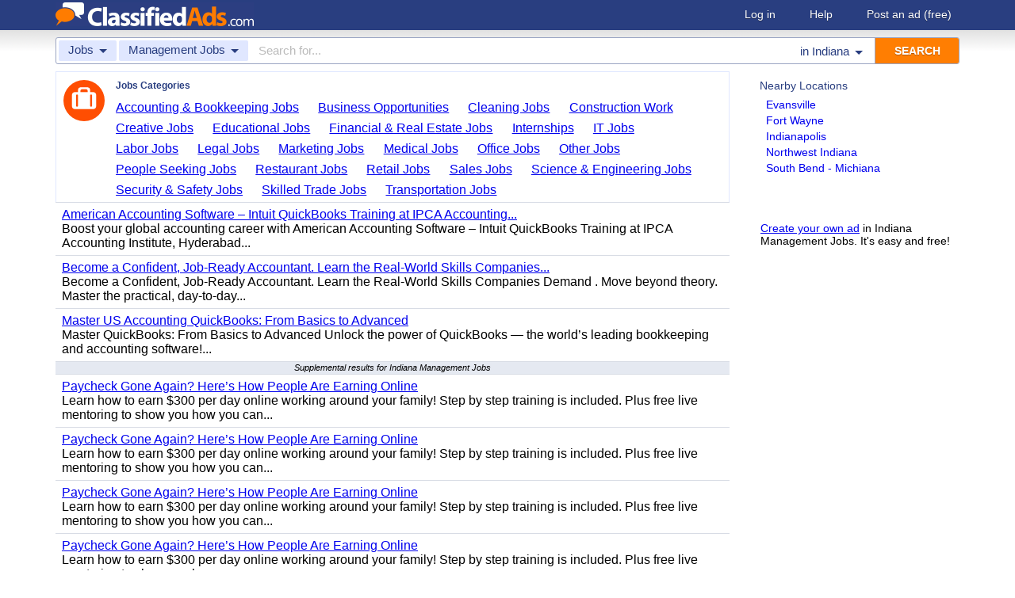

--- FILE ---
content_type: text/html; charset=UTF-8
request_url: https://www.classifiedads.com/search.php?keywords=&cid=265&lid=rx152&lname=Indiana
body_size: 6283
content:
<!DOCTYPE html>
<html>
<head>
<script>window.pubg||(window.pubg={queue:[]})</script>
<script async src="//delivery.pubgenius.io/classifi-PLnerxJq/wrapper.js"></script>
<title>Indiana Management Jobs Classified Ads</title>
<meta charset="UTF-8">
<meta name="viewport" content="width=device-width, initial-scale=1.0, user-scalable=yes, shrink-to-fit=no">
<meta name="theme-color" content="#293e80">
<script>var _sf_startpt=(new Date()).getTime();</script>
<link href="//www.classifiedads.com/css-228-default.css" rel="stylesheet" type="text/css" media="screen">
<link href="https://plus.google.com/106529230961225226639" rel="publisher">
<link href="//www.classifiedads.com/apple-touch-icon-144x144-precomposed.png" rel="apple-touch-icon-precomposed" sizes="144x144">
<link href="//www.classifiedads.com/apple-touch-icon-114x114-precomposed.png" rel="apple-touch-icon-precomposed" sizes="114x114">
<link href="//www.classifiedads.com/apple-touch-icon-72x72-precomposed.png" rel="apple-touch-icon-precomposed" sizes="72x72">
<link href="//www.classifiedads.com/apple-touch-icon-precomposed.png" rel="apple-touch-icon-precomposed">
<link href="//www.classifiedads.com/_/classifiedads.ico" rel="shortcut icon" type="image/x-icon">
<link href="//www.classifiedads.com/search.php?keywords=&amp;cid=265&amp;lid=rx152&amp;lname=Indiana" rel="canonical">
<meta name="description" content="Free classified ads for Management Jobs and everything else in Indiana. Find what you are looking for or create your own ad for free!">
<meta name="keywords" content="indiana, management jobs, management, jobs, classifieds, classified ads">
<link href='//www.classifiedads.com/search.rss?keywords=&amp;cid=265&amp;lid=rx152&amp;lname=Indiana' type='application/rss+xml' rel='alternate' title='ClassifiedAds.com RSS Feed'>

<script async src="https://www.googletagmanager.com/gtag/js?id=UA-22868591-1"></script>
<script>
    window.dataLayer = window.dataLayer || [];
    function gtag(){dataLayer.push(arguments)};
    gtag('js', new Date());

    gtag('config', 'UA-22868591-1');
    gtag('config', 'G-F2049ZRMEC');
        var googletag = googletag || {};
    googletag.cmd = googletag.cmd || [];
    googletag.cmd.push(function() {
      googletag.pubads().setTargeting('category', 'Management Jobs');
    });
  </script>
<style>
  body{
    padding-bottom: 100px;
  }
</style>
<style>
.pubg-ad:not[data-pubg-sizemap=nativeMap]{
  text-align: center;
  display: flex;
  align-items: center;
  justify-content: center;
}
.mobile-adhesion{
  text-align: center;
  position: sticky;
  top: 0;
  background: white;
  z-index: 99;
}
.desktop-adhesion{
  text-align: center;
  position: fixed;
  bottom: 0;
  background: white;
  z-index: 99;
  width: 100%;
}
</style>

<!-- BEGIN THM AUTO CODE -->
<script async src="https://securepubads.g.doubleclick.net/tag/js/gpt.js"></script>
<script type="text/javascript">
var googletag = googletag || {};
googletag.cmd = googletag.cmd || [];
googletag.cmd.push(function() {
  googletag.pubads().disableInitialLoad(); googletag.pubads().enableSingleRequest();
});
var _hbopts = { alias: '/', type: 'banner' };
var _hbwrap = _hbwrap || [];
(function() {
  var hbldr = function (url, resolution, cachebuster, millis, referrer) {
    var s = document.createElement('script'); s.type = 'text/javascript';
    s.async = true; s.src = 'https://' + url + '&resolution=' + resolution +
      '&random=' + cachebuster + '&millis=' + millis + '&referrer=' + referrer;
    var x = document.getElementsByTagName('script')[0];
    x.parentNode.insertBefore(s, x);
  };
  hbldr(
    'tradecore.tradehouse.media/servlet/hbwrap?stack=58',
    (window.innerWidth||screen.width)+'x'+(window.innerHeight||screen.height),
    Math.floor(89999999*Math.random()+10000000), new Date().getTime(), encodeURIComponent(
      (window!=top&&window.location.ancestorOrigins)?
        window.location.ancestorOrigins[window.location.ancestorOrigins.length-1]:document.location
    )
  );
})();
</script>
<!-- END THM AUTO CODE -->


</head>
<body class="search" data-cssver="228" data-statichost="www.classifiedads.com">


<div id="logobar">
 <div class="titlebar">
  <a class="logo" href="//www.classifiedads.com/" title="Classified Ads" tabindex="1">
   <img class=smash src="//www.classifiedads.com/_/logo-spaced-500x60.gif" alt="Indiana Management Jobs Classified Ads">
   <img class=unsmash style='display:none;' src="//www.classifiedads.com/_/logo-unsmash-350x50.png" alt="Indiana Management Jobs Classified Ads">
  </a>
  <div class="titleend "><div>
   <a rel=nofollow href="//www.classifiedads.com/login.php" tabindex="1">Log in</a>
         <a rel="nofollow" href="//www.classifiedads.com/info.php?help" tabindex="1">Help</a>
   <a rel="nofollow" href="//www.classifiedads.com/post.php" tabindex="1">Post an ad<span class="nomob"> (free)</span></a>
     </div></div>
 </div>
 <div class="clearer"></div>
</div>
<div id="mobindicator"></div>
<div id="kingwide">
<div id="king" class="flowcon">
<form class="searchform" action="/search.php" method="get">
    <div class="minisearch mobonly">
        <div></div>
        <div>SEARCH</div>
    </div>
    <h1 class="minititle mobonly" style='font-size:13px; color:#293e80; margin:-5px 0 2px 0; text-align:center;'>
Management Jobs in                Indiana
    </h1>
    <div class="searchboxouter nomob">
        <input class="cid" type="hidden" name="cid" value="265">
        <input class="rid" type="hidden" name="lid" value="rx152">
        <input class="lname" type="hidden" name="lname" value="Indiana">
        <input type="hidden" name="from" value="s">
        <table cellspacing="0" cellpadding="0" border="0" width="100%">
            <tr>
                <td class="searchcat cat0td">
                    <div class="cat0trig" data-dropdown="#cat0drop" tabindex="2">
                        <span class="cat0s">Jobs</span> <span class="caret"></span>
                    </div>
                </td>
                <td class="searchcat cat1 cat1td" >
                    <div class="cat1trig" data-dropdown="#cat1drop" tabindex="3">
                        <span class="cat1s">Management Jobs</span> <span class="caret"></span>
                    </div>
                </td>
                <td class="searchtext" width="80%" style="z-index: 3; position: relative;">
                    <input type="text" name="keywords" value="" maxLength="100" tabindex="4" placeholder="Search for...">
                </td>
                <td class="searchloc">
                    <div class="loctrig" data-dropdown="#locdrop" tabindex="5">
                        <span class="in-text">in </span><span class="locs">Indiana</span> <span class="caret"></span>
                    </div>
                </td>
                <td class="searchbutton">
                    <input type="submit" value="SEARCH" tabindex="7">
                </td>
            </tr>
        </table>
    </div>

    <div class="searchbox2 nomob">
        <table cellspacing="0" cellpadding="0" border="0" width="100%">
            <tr>
                <td class="searchcat" style="padding: 0; position: relative;">
                    <select class="mobcat" tabindex="5"></select>
                    <div style="padding: 6px;">
                        <span class="cat01s">Jobs</span>
                        <span class="caret"></span>
                    </div>
                </td>
                <td class="searchloc" tabindex="6" data-dropdown="#locdrop">
                    <div>
                        <span class="locs">Indiana</span> <span class="caret"></span>
                    </div>
                </td>
            </tr>
        </table>
    </div>
</form>

<form style="display: none;">
    <input class="cat0in" type="hidden" name="cat0" value="15">
    <input class="cat1in" type="hidden" name="cat1" value="265">
</form>

<div id="cat0drop" class="dropdown cat0drop">
    <ul class="dropdown-menu">
        <li><a href="#" cid="0"   tabindex="2">All Categories</a></li>
        <li><a href="#" cid="15"  tabindex="2">Jobs          </a></li>
        <li><a href="#" cid="336" tabindex="2">Vehicles      </a></li>
        <li><a href="#" cid="4"   tabindex="2">Items for Sale</a></li>
        <li><a href="#" cid="17"  tabindex="2">Pets          </a></li>
        <li><a href="#" cid="18"  tabindex="2">Real Estate   </a></li>
        <li><a href="#" cid="468" tabindex="2">For Rent      </a></li>
        <li><a href="#" cid="462" tabindex="2">Services      </a></li>
       <!-- <li><a href="#" cid="326" tabindex="2">Personals     </a></li> --> 
        <li><a href="#" cid="5"   tabindex="2">Community     </a></li>
    </ul>
</div>

<div id="cat1drop" class="dropdown cat1drop" data-tabindex="3">
    <ul class="dropdown-menu">
        <li><a cid="0">Loading...</a></li>
    </ul>
</div>

<div id="locdrop" class="dropdown dropdown-anchor-right locdrop" data-tabindex="5">
    <ul class="dropdown-menu">
        <li class="input">Zip or city<br><input class="beauteous zipin" name="zip" maxLength="20" autocomplete="off" tabindex="5"></li>
        <li class="morelocs"><a class="dropdown-noclose" href="/earth-r0.html" tabindex="5" allowlink="1">More locations &rarr;</a></li>
    </ul>
</div>




<div class=matte >
 <div class=rtcol>
  <div class=rtbox style='padding-top:0;min-height:150px;'>
   <div style='padding:0 0 0;'>
    <div class=sidetitle style='padding-bottom:6px;'>Nearby Locations</div>
    <div style='padding:2px 8px;'><a class=hovline href='//www.classifiedads.com/search.php?keywords=&amp;cid=265&amp;lid=rx4773&amp;lname=Evansville' rel=nofollow>Evansville</a></div>
    <div style='padding:2px 8px;'><a class=hovline href='//www.classifiedads.com/search.php?keywords=&amp;cid=265&amp;lid=rx4775&amp;lname=Fort+Wayne' rel=nofollow>Fort Wayne</a></div>
    <div style='padding:2px 8px;'><a class=hovline href='//www.classifiedads.com/search.php?keywords=&amp;cid=265&amp;lid=rx4791&amp;lname=Indianapolis' rel=nofollow>Indianapolis</a></div>
    <div style='padding:2px 8px;'><a class=hovline href='//www.classifiedads.com/search.php?keywords=&amp;cid=265&amp;lid=rx4770&amp;lname=Northwest+Indiana' rel=nofollow>Northwest Indiana</a></div>
    <div style='padding:2px 8px;'><a class=hovline href='//www.classifiedads.com/search.php?keywords=&amp;cid=265&amp;lid=rx4835&amp;lname=South+Bend+-+Michiana' rel=nofollow>South Bend - Michiana</a></div>
   </div>


  </div>
  <div class=rtinvis>
   <a href='/post.php'>Create your own ad</a> in Indiana Management Jobs. It's easy and free!
  </div>
 </div>

 <div id=results>




   <div class='catbox catbox-tablet'>
   <a class='catbox-icon cat-15'></a>
   <div>Jobs Categories</div>
<a href='//www.classifiedads.com/search.php?keywords=&amp;cid=254&amp;lid=rx152&amp;lname=Indiana'>Accounting &amp; Bookkeeping Jobs</a><a href='//www.classifiedads.com/search.php?keywords=&amp;cid=285&amp;lid=rx152&amp;lname=Indiana'>Business Opportunities</a><a href='//www.classifiedads.com/search.php?keywords=&amp;cid=255&amp;lid=rx152&amp;lname=Indiana'>Cleaning Jobs</a><a href='//www.classifiedads.com/search.php?keywords=&amp;cid=256&amp;lid=rx152&amp;lname=Indiana'>Construction Work</a><a href='//www.classifiedads.com/search.php?keywords=&amp;cid=257&amp;lid=rx152&amp;lname=Indiana'>Creative Jobs</a><a href='//www.classifiedads.com/search.php?keywords=&amp;cid=271&amp;lid=rx152&amp;lname=Indiana'>Educational Jobs</a><a href='//www.classifiedads.com/search.php?keywords=&amp;cid=275&amp;lid=rx152&amp;lname=Indiana'>Financial &amp; Real Estate Jobs</a><a href='//www.classifiedads.com/search.php?keywords=&amp;cid=8&amp;lid=rx152&amp;lname=Indiana'>Internships</a><a href='//www.classifiedads.com/search.php?keywords=&amp;cid=272&amp;lid=rx152&amp;lname=Indiana'>IT Jobs</a><a href='//www.classifiedads.com/search.php?keywords=&amp;cid=263&amp;lid=rx152&amp;lname=Indiana'>Labor Jobs</a><a href='//www.classifiedads.com/search.php?keywords=&amp;cid=278&amp;lid=rx152&amp;lname=Indiana'>Legal Jobs</a><a href='//www.classifiedads.com/search.php?keywords=&amp;cid=266&amp;lid=rx152&amp;lname=Indiana'>Marketing Jobs</a><a href='//www.classifiedads.com/search.php?keywords=&amp;cid=268&amp;lid=rx152&amp;lname=Indiana'>Medical Jobs</a><a href='//www.classifiedads.com/search.php?keywords=&amp;cid=270&amp;lid=rx152&amp;lname=Indiana'>Office Jobs</a><a href='//www.classifiedads.com/search.php?keywords=&amp;cid=992&amp;lid=rx152&amp;lname=Indiana'>Other Jobs</a><a href='//www.classifiedads.com/search.php?keywords=&amp;cid=84&amp;lid=rx152&amp;lname=Indiana'>People Seeking Jobs</a><a href='//www.classifiedads.com/search.php?keywords=&amp;cid=276&amp;lid=rx152&amp;lname=Indiana'>Restaurant Jobs</a><a href='//www.classifiedads.com/search.php?keywords=&amp;cid=88&amp;lid=rx152&amp;lname=Indiana'>Retail Jobs</a><a href='//www.classifiedads.com/search.php?keywords=&amp;cid=273&amp;lid=rx152&amp;lname=Indiana'>Sales Jobs</a><a href='//www.classifiedads.com/search.php?keywords=&amp;cid=274&amp;lid=rx152&amp;lname=Indiana'>Science &amp; Engineering Jobs</a><a href='//www.classifiedads.com/search.php?keywords=&amp;cid=87&amp;lid=rx152&amp;lname=Indiana'>Security &amp; Safety Jobs</a><a href='//www.classifiedads.com/search.php?keywords=&amp;cid=280&amp;lid=rx152&amp;lname=Indiana'>Skilled Trade Jobs</a><a href='//www.classifiedads.com/search.php?keywords=&amp;cid=277&amp;lid=rx152&amp;lname=Indiana'>Transportation Jobs</a>  </div>
 




 <style>
.resultmarg.sf .adbtn{
  text-indent: -9999px;
}
@media (max-width:900px){
  .resultmarg.sf{
    background-color: #FFF!important;
    padding: 10px 0;
    border: 2px solid #293e80!important;
    border-radius: 5px;
    margin: 5px 0;
  }
  .resultmarg.sf .art10{
    margin-right: 10px;
  }
  .resultmarg.sf .adbtn{
    float: none!important;
    display: flex;
    margin: 0 auto;
    position: absolute;
    bottom: 0;
    left: 50%;
    margin-left: -45%;
    height:45px!important;
    width:125px!important;
    background: none!important;
    width: 90%!important;
    background-color: #fb2614!important;
    border-radius: 50px;
    color: #FFF;
    align-items:center;
    justify-content:center;
    text-indent: 0;
  }
  .resultmarg.sf .adbtn:after{
    content: "";
    border: solid white;
    border-width: 0 2px 2px 0;
    display: inline-block;
    padding: 4px;
    transform: rotate(-45deg);
    -webkit-transform: rotate(-45deg);
    margin-top: 3px;
    margin-left: 10px;
    color:#FFF;
  }
  .resultmarg.sf .slouter{
    flex-direction: column;
    align-items: start;
    justify-content: center;
  }
  .resultmarg.sf .slouter .slinner{
    padding-top: 15px!important;
    padding-right: 0!important;
    width:100%!important;
    font-weight: bold;
  }
  .resultmarg.sf .slouter .slinner:after{
    content: "";
    border: solid black;
    border-width: 0 2px 2px 0;
    display: inline-block;
    padding: 4px;
    transform: rotate(-45deg);
    -webkit-transform: rotate(-45deg);
    height: 1px;
    margin-top: 5px;
    margin-left: 10px;
  }
  .resultmarg.sf .url{
    display:block;
    margin-top:10px;
  }
  .resultmarg.sf .margtitle{
    margin-bottom: 10px;
    margin-top:5px;
    font-weight: bold;
  }
  .resultmarg.sf .ad-container{
    position:relative;
    padding-bottom:0;
  }
  .resultmarg.sf .ad-container.pb{
    padding-bottom:55px;
  }
  .resultmarg.sf .desc{
    color: #707070!important;
    font-size: 15px;
  }
}
</style>
     <div id="pubgenius_ads_native" class="pubg-ad pubgenius_ads_native" data-pubg-id="pubg-4bb-lqj" data-pubg-sizemap="nativeMap" ></div>
    <script>pubg.queue.push(function(){pubg.displayAds()})</script>
    




  
     <div id="pubgenius_ads_native" class="pubg-ad pubgenius_ads_native" data-pubg-id="pubg-4bb-lqj" data-pubg-sizemap="nativeMap" ></div>
    <script>pubg.queue.push(function(){pubg.displayAds()})</script>
    




  
     <div id="pubgenius_ads_native" class="pubg-ad pubgenius_ads_native" data-pubg-id="pubg-4bb-lqj" data-pubg-sizemap="nativeMap" ></div>
    <script>pubg.queue.push(function(){pubg.displayAds()})</script>
    




  
     

  <div class=resultitem style="
   display:table;width:100%;font-size:16px;
  ">
   <div style='display:table-cell;padding:6px 8px;'>

    <a  href='//www.classifiedads.com/management_jobs/59c1rylw43dx9' class=''>American Accounting Software &ndash; Intuit QuickBooks Training at IPCA Accounting...</a>
        <div class=blurb>Boost your global accounting career with American Accounting Software &ndash; Intuit QuickBooks Training at IPCA Accounting Institute, Hyderabad...</div>
   </div>
     </div>



  
     

  <div class=resultitem style="
   display:table;width:100%;font-size:16px;
  ">
   <div style='display:table-cell;padding:6px 8px;'>

    <a  href='//www.classifiedads.com/management_jobs/db270j3mb3dd1' class=''>Become a Confident, Job-Ready Accountant. Learn the Real-World Skills Companies...</a>
        <div class=blurb>Become a Confident, Job-Ready Accountant. Learn the Real-World Skills Companies Demand . Move beyond theory. Master the practical, day-to-day...</div>
   </div>
     </div>



  
     




  
     

  <div class=resultitem style="
   display:table;width:100%;font-size:16px;
  ">
   <div style='display:table-cell;padding:6px 8px;'>

    <a  href='//www.classifiedads.com/management_jobs/8w78sxl073dd1' class=''>Master US Accounting QuickBooks: From Basics to Advanced</a>
        <div class=blurb>Master QuickBooks: From Basics to Advanced Unlock the power of QuickBooks &mdash; the world&rsquo;s leading bookkeeping and accounting software!...</div>
   </div>
     </div>



  
     




  
     


  <div class="resultitem notification-bar">
   Supplemental results for Indiana Management Jobs
  </div>


  
     

  <div class=resultitem style="
   display:table;width:100%;font-size:16px;
  ">
   <div style='display:table-cell;padding:6px 8px;'>

    <a  href='//www.classifiedads.com/other_jobs_jobs/2wbz7kktj3dx7' class=''>Paycheck Gone Again? Here&rsquo;s How People Are Earning Online</a>
        <div class=blurb>Learn how to earn $300 per day online working around your family! Step by step training is included. Plus free live mentoring to show you how you can...</div>
   </div>
     </div>



  
     

  <div class=resultitem style="
   display:table;width:100%;font-size:16px;
  ">
   <div style='display:table-cell;padding:6px 8px;'>

    <a  href='//www.classifiedads.com/other_jobs_jobs/2wwcd5j3v3dx7' class=''>Paycheck Gone Again? Here&rsquo;s How People Are Earning Online</a>
        <div class=blurb>Learn how to earn $300 per day online working around your family! Step by step training is included. Plus free live mentoring to show you how you can...</div>
   </div>
     </div>



  
     

  <div class=resultitem style="
   display:table;width:100%;font-size:16px;
  ">
   <div style='display:table-cell;padding:6px 8px;'>

    <a  href='//www.classifiedads.com/other_jobs_jobs/2b5d8skpc3dx7' class=''>Paycheck Gone Again? Here&rsquo;s How People Are Earning Online</a>
        <div class=blurb>Learn how to earn $300 per day online working around your family! Step by step training is included. Plus free live mentoring to show you how you can...</div>
   </div>
     </div>



  
     

  <div class=resultitem style="
   display:table;width:100%;font-size:16px;
  ">
   <div style='display:table-cell;padding:6px 8px;'>

    <a  href='//www.classifiedads.com/other_jobs_jobs/2b4dmx2lt3dx7' class=''>Paycheck Gone Again? Here&rsquo;s How People Are Earning Online</a>
        <div class=blurb>Learn how to earn $300 per day online working around your family! Step by step training is included. Plus free live mentoring to show you how you can...</div>
   </div>
     </div>



  
     

  <div class=resultitem style="
   display:table;width:100%;font-size:16px;
  ">
   <div style='display:table-cell;padding:6px 8px;'>

    <a  href='//www.classifiedads.com/educational_jobs/3569tvhxy3dx7' class=''>Freshers Mechanical jobs at chennai  2026</a>
     NO    <div class=blurb>Freshers Mechanical jobs at chennai 2026 Job description : Job Responsibilities Basic knowledge of mechanical systems and machines Understanding of...</div>
   </div>
     </div>



  
     

  <div class=resultitem style="
   display:table;width:100%;font-size:16px;
  ">
   <div style='display:table-cell;padding:6px 8px;'>

    <a  href='//www.classifiedads.com/educational_jobs/31zbjm41x3dx7' class=''>Hiring Now &ndash; Tele Counsellor (Female Only)</a>
     $20,000    <div class=blurb>A reputed Teacher Training Institute is inviting applications for the position of Female Tele Counsellor. The role includes interacting with students...</div>
   </div>
     </div>



  
     

  <div class=resultitem style="
   display:table;width:100%;font-size:16px;
  ">
   <div style='display:table-cell;padding:6px 8px;'>

    <a  href='//www.classifiedads.com/other_jobs_jobs/3x32j12jx3dx7' class=''>Career Counsellor Opportunity for Female Candidates</a>
     $25,000    <div class=blurb>A leading teacher training institute is hiring a female Career Counsellor to guide students in choosing the right course and career path. This role...</div>
   </div>
     </div>



  
     <div id="pubgenius_ads_native" class="pubg-ad pubgenius_ads_native" data-pubg-id="pubg-4bb-lqj" data-pubg-sizemap="nativeMap" ></div>
    <script>pubg.queue.push(function(){pubg.displayAds()})</script>
    




  
     <div id="pubgenius_ads_native" class="pubg-ad pubgenius_ads_native" data-pubg-id="pubg-4bb-lqj" data-pubg-sizemap="nativeMap" ></div>
    <script>pubg.queue.push(function(){pubg.displayAds()})</script>
    




  
     <div id="pubgenius_ads_native" class="pubg-ad pubgenius_ads_native" data-pubg-id="pubg-4bb-lqj" data-pubg-sizemap="nativeMap" ></div>
    <script>pubg.queue.push(function(){pubg.displayAds()})</script>
    




  
     



  <div id='lateresults'></div>

  



  <div class=moarpages>
   <span class=pages>Pages</span>
                <span class=thispage>1</span>                       <a href='//www.classifiedads.com/search.php?keywords=&amp;cid=265&amp;lid=rx152&amp;lname=Indiana&amp;page=2'  rel=nofollow id='page2link'>2</a>                  <a href='//www.classifiedads.com/search.php?keywords=&amp;cid=265&amp;lid=rx152&amp;lname=Indiana&amp;page=3'  rel=nofollow id='page3link'>3</a>                  <a href='//www.classifiedads.com/search.php?keywords=&amp;cid=265&amp;lid=rx152&amp;lname=Indiana&amp;page=4'  rel=nofollow id='page4link'>4</a>                  <a href='//www.classifiedads.com/search.php?keywords=&amp;cid=265&amp;lid=rx152&amp;lname=Indiana&amp;page=5'  rel=nofollow id='page5link'>5</a>                  <a href='//www.classifiedads.com/search.php?keywords=&amp;cid=265&amp;lid=rx152&amp;lname=Indiana&amp;page=6'  rel=nofollow id='page6link'>6</a>                  <a href='//www.classifiedads.com/search.php?keywords=&amp;cid=265&amp;lid=rx152&amp;lname=Indiana&amp;page=7'  rel=nofollow id='page7link'>7</a>                  <a href='//www.classifiedads.com/search.php?keywords=&amp;cid=265&amp;lid=rx152&amp;lname=Indiana&amp;page=8'  rel=nofollow id='page8link'>8</a>                  <a href='//www.classifiedads.com/search.php?keywords=&amp;cid=265&amp;lid=rx152&amp;lname=Indiana&amp;page=9'  rel=nofollow id='page9link'>9</a>                  <a href='//www.classifiedads.com/search.php?keywords=&amp;cid=265&amp;lid=rx152&amp;lname=Indiana&amp;page=10'  rel=nofollow id='page10link'>10</a>                  <a href='//www.classifiedads.com/search.php?keywords=&amp;cid=265&amp;lid=rx152&amp;lname=Indiana&amp;page=11'  rel=nofollow id='page11link'>11</a>                  <a href='//www.classifiedads.com/search.php?keywords=&amp;cid=265&amp;lid=rx152&amp;lname=Indiana&amp;page=12'  rel=nofollow id='page12link'>12</a>                  <a href='//www.classifiedads.com/search.php?keywords=&amp;cid=265&amp;lid=rx152&amp;lname=Indiana&amp;page=13'  rel=nofollow id='page13link'>13</a>                  <a href='//www.classifiedads.com/search.php?keywords=&amp;cid=265&amp;lid=rx152&amp;lname=Indiana&amp;page=14'  rel=nofollow id='page14link'>14</a>                  <a href='//www.classifiedads.com/search.php?keywords=&amp;cid=265&amp;lid=rx152&amp;lname=Indiana&amp;page=15'  rel=nofollow id='page15link'>15</a>                  <a href='//www.classifiedads.com/search.php?keywords=&amp;cid=265&amp;lid=rx152&amp;lname=Indiana&amp;page=16'  rel=nofollow id='page16link'>16</a>                  <a href='//www.classifiedads.com/search.php?keywords=&amp;cid=265&amp;lid=rx152&amp;lname=Indiana&amp;page=17'  rel=nofollow id='page17link'>17</a>                  <a href='//www.classifiedads.com/search.php?keywords=&amp;cid=265&amp;lid=rx152&amp;lname=Indiana&amp;page=18'  rel=nofollow id='page18link'>18</a>                  <a href='//www.classifiedads.com/search.php?keywords=&amp;cid=265&amp;lid=rx152&amp;lname=Indiana&amp;page=19'  rel=nofollow id='page19link'>19</a>                  <a href='//www.classifiedads.com/search.php?keywords=&amp;cid=265&amp;lid=rx152&amp;lname=Indiana&amp;page=20'  rel=nofollow id='page20link'>20</a>   <span class=dots>...</span>      <a class=npage href='//www.classifiedads.com/search.php?keywords=&amp;cid=265&amp;lid=rx152&amp;lname=Indiana&amp;page=2'  rel=nofollow id='pagenextlink'><span class=mobonly>Next </span>&gt;</a>
   <div style='clear:both;'></div>
  </div>
 </div>


</div>


<div id=footlocs class=footlocs>
<a href='//www.classifiedads.com/search.php?keywords=&amp;cid=265&amp;lid=rx4773&amp;lname=Evansville' rel=nofollow>Evansville</a><a href='//www.classifiedads.com/search.php?keywords=&amp;cid=265&amp;lid=rx4775&amp;lname=Fort+Wayne' rel=nofollow>Fort Wayne</a><a href='//www.classifiedads.com/search.php?keywords=&amp;cid=265&amp;lid=rx4791&amp;lname=Indianapolis' rel=nofollow>Indianapolis</a><a href='//www.classifiedads.com/search.php?keywords=&amp;cid=265&amp;lid=rx4770&amp;lname=Northwest+Indiana' rel=nofollow>Northwest Indiana</a><a href='//www.classifiedads.com/search.php?keywords=&amp;cid=265&amp;lid=rx4835&amp;lname=South+Bend+-+Michiana' rel=nofollow>South Bend - Michiana</a> <!--
 <br>
 <br>
 -->
</div>

<a class="rss nomob" href="//www.classifiedads.com/search.rss?keywords=&amp;cid=265&amp;lid=rx152&amp;lname=Indiana"><span class=nomob>RSS for this page</span></a>

<div class=foot>
 <div class=footnav>
    <a class='basementcat nomob'          rel=nofollow href='//www.classifiedads.com/info.php?about'>About</a>
  <a class='basementcat'                             href='//www.classifiedads.com/earth-r0.html'>Locations</a>
  <a class='basementcat mobonly'        rel=nofollow href='//www.classifiedads.com/info.php'>More information</a>
  <a class='basementcat'          rel=nofollow href='//www.classifiedads.com/info.php?terms'>Terms of Use</a>
  <a class='basementcat'          rel=nofollow href='//www.classifiedads.com/info.php?privacy'>Privacy</a>
  <a class='basementcat nomob'          rel=nofollow href='//www.classifiedads.com/info.php?help'>Help</a>
  <a class='basementcat nomob feedback' rel=nofollow href='//www.classifiedads.com/feedback.php'>Contact</a>
  <a class='basementcat nomob'          rel=nofollow href='//www.classifiedads.com/info.php?careers'>Careers</a>
 </div>
 <div class=copy>&copy; 2026 <a href='//www.classifiedads.com/'>ClassifiedAds.com</a>, Inc. All rights reserved.</div>
 <div class=clearer></div>
 <div style='line-height:1px;visibility:hidden;'>_ _ _ _ _ _ _ _ _ _ _ _ _ _ _ _ _ _ _ _ _ _ _ _ _ _ _ _ _ _ _ _ _ _ _ _ _ _ _ _ _ _ _ _ _ _ _ _ _ _ _ _ _ _ _ _ _ _ _ _ _ _ _ _ _ _ _ _ _ _ _ _ _ _ _ _ _ _ _ _ _ _ _ _ _ _ _ _ _ _ _ _ _ _ _ _ _</div>
</div>

</div>
</div>
<script src="https://code.jquery.com/jquery-3.6.0.min.js" integrity="sha256-/xUj+3OJU5yExlq6GSYGSHk7tPXikynS7ogEvDej/m4=" crossorigin="anonymous"></script>
<script>
    (function() {
        var _jq = null;

        if (typeof jQuery == 'undefined') {
            _jq = document.createElement('script');
            _jq.type = 'text/javascript';
            _jq.async = true;
            _jq.src = '//www.classifiedads.com/_/jquery-3.6.0.min.js';

            (document.getElementsByTagName('body')[0]).appendChild(_jq);
        }
    })();
</script>
<script src="//www.classifiedads.com/codecache/228/cache.js"></script>




<script>
    $(function() {
        setcat0(15, false);
        setcat1(265, 'Management Jobs');
         clister_setup(regtree,true,'Earth',[137,152],'clister-reg',rcallback);

    });
</script>

<!-- Facebook event tracking -->
<script>
try {
} catch(e) {}
</script>
<noscript>
</noscript>

<script>
!function(e,t,n,s,u,a){e.twq||(s=e.twq=function(){s.exe?s.exe.apply(s,arguments):s.queue.push(arguments);
},s.version='1.1',s.queue=[],u=t.createElement(n),u.async=!0,u.src='//static.ads-twitter.com/uwt.js',
a=t.getElementsByTagName(n)[0],a.parentNode.insertBefore(u,a))}(window,document,'script');
// Insert Twitter Pixel ID and Standard Event data below
twq('init','o3lcs');
twq('track','PageView');
</script>
<script data-cfasync="false" language="javascript" async referrerpolicy="no-referrer-when-downgrade" src="//udmserve.net/udm/img.fetch?sid=21406;tid=1;dt=6;"></script>
<script defer src="https://static.cloudflareinsights.com/beacon.min.js/vcd15cbe7772f49c399c6a5babf22c1241717689176015" integrity="sha512-ZpsOmlRQV6y907TI0dKBHq9Md29nnaEIPlkf84rnaERnq6zvWvPUqr2ft8M1aS28oN72PdrCzSjY4U6VaAw1EQ==" data-cf-beacon='{"rayId":"9c2ad3b7298f0ecd","version":"2025.9.1","r":1,"serverTiming":{"name":{"cfExtPri":true,"cfEdge":true,"cfOrigin":true,"cfL4":true,"cfSpeedBrain":true,"cfCacheStatus":true}},"token":"00de531c248c4c32887ba0265b54a75a","b":1}' crossorigin="anonymous"></script>
</body>
</html>


--- FILE ---
content_type: application/javascript; charset=utf-8
request_url: https://fundingchoicesmessages.google.com/f/AGSKWxXCdHmFIHpOYVxm-X6P9MAg34TbLkFA66ot_w6Qv3ZiMzBqXuSOrtKFsRDwPLsLOATDalZgZ2X7locVG57052QeHz-0gO1PO8DR998vv_4VKTwBAbgqy6b5zKMFnzHC_1I7rhtPe6qlty5rZSpGmhocwgSuzrCmczs4Qydux8U-CG-gafocxNULsOrJ/_/revcontent._adbox._static/ads//myfreepaysitebanner./exo5x1.
body_size: -1290
content:
window['6693371e-6df4-48b1-bf1c-56eb6f4e80b1'] = true;